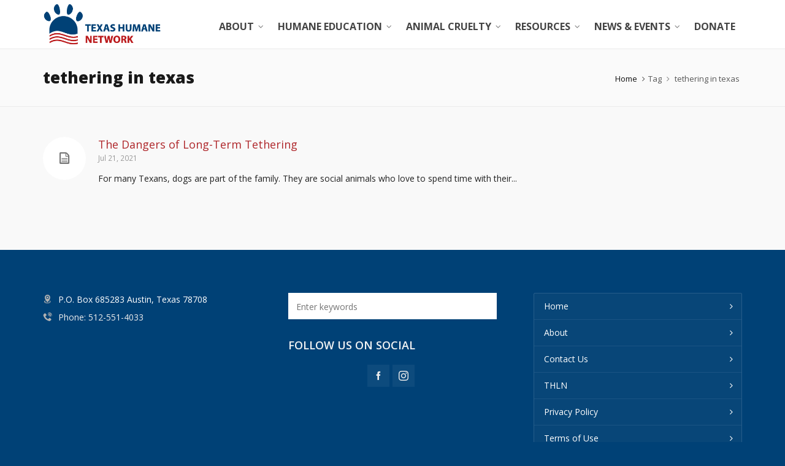

--- FILE ---
content_type: text/html; charset=UTF-8
request_url: https://texashumanenetwork.org/tag/tethering-in-texas/
body_size: 14448
content:

<!DOCTYPE HTML>
<html lang="en">

<head>

	<meta charset="UTF-8">
	<meta http-equiv="X-UA-Compatible" content="IE=edge">
	<link rel="profile" href="https://gmpg.org/xfn/11">

	<link rel="preload" href="https://texashumanenetwork.org/wp-content/themes/HighendWP/assets/css/fonts/source-sans.woff2" as="font" type="font/woff2" crossorigin><link rel="preload" href="https://texashumanenetwork.org/wp-content/themes/HighendWP/assets/css/fonts/source-sans-italic.woff2" as="font" type="font/woff2" crossorigin><link rel="preload" href="https://texashumanenetwork.org/wp-content/themes/HighendWP/assets/css/fonts/Museo500-Regular-webfont.woff2" as="font" type="font/woff2" crossorigin><link rel="preload" href="https://texashumanenetwork.org/wp-content/themes/HighendWP/assets/css/icons/fontawesome-webfont.woff2" as="font" type="font/woff2" crossorigin><link rel="preload" href="https://texashumanenetwork.org/wp-content/themes/HighendWP/assets/css/icons/Icomoon.woff2" as="font" type="font/woff2" crossorigin><link rel="preload" href="https://texashumanenetwork.org/wp-content/themes/HighendWP/assets/css/icons/hbicons.woff2" as="font" type="font/woff2" crossorigin><title>tethering in texas &#8211; Texas Humane Network</title>
<meta name='robots' content='max-image-preview:large' />
	<style>img:is([sizes="auto" i], [sizes^="auto," i]) { contain-intrinsic-size: 3000px 1500px }</style>
	<meta name="viewport" content="width=device-width, initial-scale=1, minimum-scale=1, maximum-scale=1, user-scalable=no" /><script>window._wca = window._wca || [];</script>
<link rel='dns-prefetch' href='//stats.wp.com' />
<link rel='dns-prefetch' href='//capi-automation.s3.us-east-2.amazonaws.com' />
<link rel='dns-prefetch' href='//www.googletagmanager.com' />
<link rel="alternate" type="application/rss+xml" title="Texas Humane Network &raquo; Feed" href="https://texashumanenetwork.org/feed/" />
<link rel="alternate" type="application/rss+xml" title="Texas Humane Network &raquo; Comments Feed" href="https://texashumanenetwork.org/comments/feed/" />
<link rel="alternate" type="application/rss+xml" title="Texas Humane Network &raquo; tethering in texas Tag Feed" href="https://texashumanenetwork.org/tag/tethering-in-texas/feed/" />
<script type="text/javascript">
/* <![CDATA[ */
window._wpemojiSettings = {"baseUrl":"https:\/\/s.w.org\/images\/core\/emoji\/16.0.1\/72x72\/","ext":".png","svgUrl":"https:\/\/s.w.org\/images\/core\/emoji\/16.0.1\/svg\/","svgExt":".svg","source":{"concatemoji":"https:\/\/texashumanenetwork.org\/wp-includes\/js\/wp-emoji-release.min.js?ver=6.8.3"}};
/*! This file is auto-generated */
!function(s,n){var o,i,e;function c(e){try{var t={supportTests:e,timestamp:(new Date).valueOf()};sessionStorage.setItem(o,JSON.stringify(t))}catch(e){}}function p(e,t,n){e.clearRect(0,0,e.canvas.width,e.canvas.height),e.fillText(t,0,0);var t=new Uint32Array(e.getImageData(0,0,e.canvas.width,e.canvas.height).data),a=(e.clearRect(0,0,e.canvas.width,e.canvas.height),e.fillText(n,0,0),new Uint32Array(e.getImageData(0,0,e.canvas.width,e.canvas.height).data));return t.every(function(e,t){return e===a[t]})}function u(e,t){e.clearRect(0,0,e.canvas.width,e.canvas.height),e.fillText(t,0,0);for(var n=e.getImageData(16,16,1,1),a=0;a<n.data.length;a++)if(0!==n.data[a])return!1;return!0}function f(e,t,n,a){switch(t){case"flag":return n(e,"\ud83c\udff3\ufe0f\u200d\u26a7\ufe0f","\ud83c\udff3\ufe0f\u200b\u26a7\ufe0f")?!1:!n(e,"\ud83c\udde8\ud83c\uddf6","\ud83c\udde8\u200b\ud83c\uddf6")&&!n(e,"\ud83c\udff4\udb40\udc67\udb40\udc62\udb40\udc65\udb40\udc6e\udb40\udc67\udb40\udc7f","\ud83c\udff4\u200b\udb40\udc67\u200b\udb40\udc62\u200b\udb40\udc65\u200b\udb40\udc6e\u200b\udb40\udc67\u200b\udb40\udc7f");case"emoji":return!a(e,"\ud83e\udedf")}return!1}function g(e,t,n,a){var r="undefined"!=typeof WorkerGlobalScope&&self instanceof WorkerGlobalScope?new OffscreenCanvas(300,150):s.createElement("canvas"),o=r.getContext("2d",{willReadFrequently:!0}),i=(o.textBaseline="top",o.font="600 32px Arial",{});return e.forEach(function(e){i[e]=t(o,e,n,a)}),i}function t(e){var t=s.createElement("script");t.src=e,t.defer=!0,s.head.appendChild(t)}"undefined"!=typeof Promise&&(o="wpEmojiSettingsSupports",i=["flag","emoji"],n.supports={everything:!0,everythingExceptFlag:!0},e=new Promise(function(e){s.addEventListener("DOMContentLoaded",e,{once:!0})}),new Promise(function(t){var n=function(){try{var e=JSON.parse(sessionStorage.getItem(o));if("object"==typeof e&&"number"==typeof e.timestamp&&(new Date).valueOf()<e.timestamp+604800&&"object"==typeof e.supportTests)return e.supportTests}catch(e){}return null}();if(!n){if("undefined"!=typeof Worker&&"undefined"!=typeof OffscreenCanvas&&"undefined"!=typeof URL&&URL.createObjectURL&&"undefined"!=typeof Blob)try{var e="postMessage("+g.toString()+"("+[JSON.stringify(i),f.toString(),p.toString(),u.toString()].join(",")+"));",a=new Blob([e],{type:"text/javascript"}),r=new Worker(URL.createObjectURL(a),{name:"wpTestEmojiSupports"});return void(r.onmessage=function(e){c(n=e.data),r.terminate(),t(n)})}catch(e){}c(n=g(i,f,p,u))}t(n)}).then(function(e){for(var t in e)n.supports[t]=e[t],n.supports.everything=n.supports.everything&&n.supports[t],"flag"!==t&&(n.supports.everythingExceptFlag=n.supports.everythingExceptFlag&&n.supports[t]);n.supports.everythingExceptFlag=n.supports.everythingExceptFlag&&!n.supports.flag,n.DOMReady=!1,n.readyCallback=function(){n.DOMReady=!0}}).then(function(){return e}).then(function(){var e;n.supports.everything||(n.readyCallback(),(e=n.source||{}).concatemoji?t(e.concatemoji):e.wpemoji&&e.twemoji&&(t(e.twemoji),t(e.wpemoji)))}))}((window,document),window._wpemojiSettings);
/* ]]> */
</script>
<style id='wp-emoji-styles-inline-css' type='text/css'>

	img.wp-smiley, img.emoji {
		display: inline !important;
		border: none !important;
		box-shadow: none !important;
		height: 1em !important;
		width: 1em !important;
		margin: 0 0.07em !important;
		vertical-align: -0.1em !important;
		background: none !important;
		padding: 0 !important;
	}
</style>
<link rel='stylesheet' id='wp-block-library-css' href='https://texashumanenetwork.org/wp-includes/css/dist/block-library/style.min.css?ver=6.8.3' type='text/css' media='all' />
<style id='classic-theme-styles-inline-css' type='text/css'>
/*! This file is auto-generated */
.wp-block-button__link{color:#fff;background-color:#32373c;border-radius:9999px;box-shadow:none;text-decoration:none;padding:calc(.667em + 2px) calc(1.333em + 2px);font-size:1.125em}.wp-block-file__button{background:#32373c;color:#fff;text-decoration:none}
</style>
<link rel='stylesheet' id='wp-components-css' href='https://texashumanenetwork.org/wp-includes/css/dist/components/style.min.css?ver=6.8.3' type='text/css' media='all' />
<link rel='stylesheet' id='wp-preferences-css' href='https://texashumanenetwork.org/wp-includes/css/dist/preferences/style.min.css?ver=6.8.3' type='text/css' media='all' />
<link rel='stylesheet' id='wp-block-editor-css' href='https://texashumanenetwork.org/wp-includes/css/dist/block-editor/style.min.css?ver=6.8.3' type='text/css' media='all' />
<link rel='stylesheet' id='popup-maker-block-library-style-css' href='https://texashumanenetwork.org/wp-content/plugins/popup-maker/dist/packages/block-library-style.css?ver=dbea705cfafe089d65f1' type='text/css' media='all' />
<link rel='stylesheet' id='mediaelement-css' href='https://texashumanenetwork.org/wp-includes/js/mediaelement/mediaelementplayer-legacy.min.css?ver=4.2.17' type='text/css' media='all' />
<link rel='stylesheet' id='wp-mediaelement-css' href='https://texashumanenetwork.org/wp-includes/js/mediaelement/wp-mediaelement.min.css?ver=6.8.3' type='text/css' media='all' />
<style id='jetpack-sharing-buttons-style-inline-css' type='text/css'>
.jetpack-sharing-buttons__services-list{display:flex;flex-direction:row;flex-wrap:wrap;gap:0;list-style-type:none;margin:5px;padding:0}.jetpack-sharing-buttons__services-list.has-small-icon-size{font-size:12px}.jetpack-sharing-buttons__services-list.has-normal-icon-size{font-size:16px}.jetpack-sharing-buttons__services-list.has-large-icon-size{font-size:24px}.jetpack-sharing-buttons__services-list.has-huge-icon-size{font-size:36px}@media print{.jetpack-sharing-buttons__services-list{display:none!important}}.editor-styles-wrapper .wp-block-jetpack-sharing-buttons{gap:0;padding-inline-start:0}ul.jetpack-sharing-buttons__services-list.has-background{padding:1.25em 2.375em}
</style>
<style id='global-styles-inline-css' type='text/css'>
:root{--wp--preset--aspect-ratio--square: 1;--wp--preset--aspect-ratio--4-3: 4/3;--wp--preset--aspect-ratio--3-4: 3/4;--wp--preset--aspect-ratio--3-2: 3/2;--wp--preset--aspect-ratio--2-3: 2/3;--wp--preset--aspect-ratio--16-9: 16/9;--wp--preset--aspect-ratio--9-16: 9/16;--wp--preset--color--black: #000000;--wp--preset--color--cyan-bluish-gray: #abb8c3;--wp--preset--color--white: #ffffff;--wp--preset--color--pale-pink: #f78da7;--wp--preset--color--vivid-red: #cf2e2e;--wp--preset--color--luminous-vivid-orange: #ff6900;--wp--preset--color--luminous-vivid-amber: #fcb900;--wp--preset--color--light-green-cyan: #7bdcb5;--wp--preset--color--vivid-green-cyan: #00d084;--wp--preset--color--pale-cyan-blue: #8ed1fc;--wp--preset--color--vivid-cyan-blue: #0693e3;--wp--preset--color--vivid-purple: #9b51e0;--wp--preset--gradient--vivid-cyan-blue-to-vivid-purple: linear-gradient(135deg,rgba(6,147,227,1) 0%,rgb(155,81,224) 100%);--wp--preset--gradient--light-green-cyan-to-vivid-green-cyan: linear-gradient(135deg,rgb(122,220,180) 0%,rgb(0,208,130) 100%);--wp--preset--gradient--luminous-vivid-amber-to-luminous-vivid-orange: linear-gradient(135deg,rgba(252,185,0,1) 0%,rgba(255,105,0,1) 100%);--wp--preset--gradient--luminous-vivid-orange-to-vivid-red: linear-gradient(135deg,rgba(255,105,0,1) 0%,rgb(207,46,46) 100%);--wp--preset--gradient--very-light-gray-to-cyan-bluish-gray: linear-gradient(135deg,rgb(238,238,238) 0%,rgb(169,184,195) 100%);--wp--preset--gradient--cool-to-warm-spectrum: linear-gradient(135deg,rgb(74,234,220) 0%,rgb(151,120,209) 20%,rgb(207,42,186) 40%,rgb(238,44,130) 60%,rgb(251,105,98) 80%,rgb(254,248,76) 100%);--wp--preset--gradient--blush-light-purple: linear-gradient(135deg,rgb(255,206,236) 0%,rgb(152,150,240) 100%);--wp--preset--gradient--blush-bordeaux: linear-gradient(135deg,rgb(254,205,165) 0%,rgb(254,45,45) 50%,rgb(107,0,62) 100%);--wp--preset--gradient--luminous-dusk: linear-gradient(135deg,rgb(255,203,112) 0%,rgb(199,81,192) 50%,rgb(65,88,208) 100%);--wp--preset--gradient--pale-ocean: linear-gradient(135deg,rgb(255,245,203) 0%,rgb(182,227,212) 50%,rgb(51,167,181) 100%);--wp--preset--gradient--electric-grass: linear-gradient(135deg,rgb(202,248,128) 0%,rgb(113,206,126) 100%);--wp--preset--gradient--midnight: linear-gradient(135deg,rgb(2,3,129) 0%,rgb(40,116,252) 100%);--wp--preset--font-size--small: 13px;--wp--preset--font-size--medium: 20px;--wp--preset--font-size--large: 36px;--wp--preset--font-size--x-large: 42px;--wp--preset--spacing--20: 0.44rem;--wp--preset--spacing--30: 0.67rem;--wp--preset--spacing--40: 1rem;--wp--preset--spacing--50: 1.5rem;--wp--preset--spacing--60: 2.25rem;--wp--preset--spacing--70: 3.38rem;--wp--preset--spacing--80: 5.06rem;--wp--preset--shadow--natural: 6px 6px 9px rgba(0, 0, 0, 0.2);--wp--preset--shadow--deep: 12px 12px 50px rgba(0, 0, 0, 0.4);--wp--preset--shadow--sharp: 6px 6px 0px rgba(0, 0, 0, 0.2);--wp--preset--shadow--outlined: 6px 6px 0px -3px rgba(255, 255, 255, 1), 6px 6px rgba(0, 0, 0, 1);--wp--preset--shadow--crisp: 6px 6px 0px rgba(0, 0, 0, 1);}:where(.is-layout-flex){gap: 0.5em;}:where(.is-layout-grid){gap: 0.5em;}body .is-layout-flex{display: flex;}.is-layout-flex{flex-wrap: wrap;align-items: center;}.is-layout-flex > :is(*, div){margin: 0;}body .is-layout-grid{display: grid;}.is-layout-grid > :is(*, div){margin: 0;}:where(.wp-block-columns.is-layout-flex){gap: 2em;}:where(.wp-block-columns.is-layout-grid){gap: 2em;}:where(.wp-block-post-template.is-layout-flex){gap: 1.25em;}:where(.wp-block-post-template.is-layout-grid){gap: 1.25em;}.has-black-color{color: var(--wp--preset--color--black) !important;}.has-cyan-bluish-gray-color{color: var(--wp--preset--color--cyan-bluish-gray) !important;}.has-white-color{color: var(--wp--preset--color--white) !important;}.has-pale-pink-color{color: var(--wp--preset--color--pale-pink) !important;}.has-vivid-red-color{color: var(--wp--preset--color--vivid-red) !important;}.has-luminous-vivid-orange-color{color: var(--wp--preset--color--luminous-vivid-orange) !important;}.has-luminous-vivid-amber-color{color: var(--wp--preset--color--luminous-vivid-amber) !important;}.has-light-green-cyan-color{color: var(--wp--preset--color--light-green-cyan) !important;}.has-vivid-green-cyan-color{color: var(--wp--preset--color--vivid-green-cyan) !important;}.has-pale-cyan-blue-color{color: var(--wp--preset--color--pale-cyan-blue) !important;}.has-vivid-cyan-blue-color{color: var(--wp--preset--color--vivid-cyan-blue) !important;}.has-vivid-purple-color{color: var(--wp--preset--color--vivid-purple) !important;}.has-black-background-color{background-color: var(--wp--preset--color--black) !important;}.has-cyan-bluish-gray-background-color{background-color: var(--wp--preset--color--cyan-bluish-gray) !important;}.has-white-background-color{background-color: var(--wp--preset--color--white) !important;}.has-pale-pink-background-color{background-color: var(--wp--preset--color--pale-pink) !important;}.has-vivid-red-background-color{background-color: var(--wp--preset--color--vivid-red) !important;}.has-luminous-vivid-orange-background-color{background-color: var(--wp--preset--color--luminous-vivid-orange) !important;}.has-luminous-vivid-amber-background-color{background-color: var(--wp--preset--color--luminous-vivid-amber) !important;}.has-light-green-cyan-background-color{background-color: var(--wp--preset--color--light-green-cyan) !important;}.has-vivid-green-cyan-background-color{background-color: var(--wp--preset--color--vivid-green-cyan) !important;}.has-pale-cyan-blue-background-color{background-color: var(--wp--preset--color--pale-cyan-blue) !important;}.has-vivid-cyan-blue-background-color{background-color: var(--wp--preset--color--vivid-cyan-blue) !important;}.has-vivid-purple-background-color{background-color: var(--wp--preset--color--vivid-purple) !important;}.has-black-border-color{border-color: var(--wp--preset--color--black) !important;}.has-cyan-bluish-gray-border-color{border-color: var(--wp--preset--color--cyan-bluish-gray) !important;}.has-white-border-color{border-color: var(--wp--preset--color--white) !important;}.has-pale-pink-border-color{border-color: var(--wp--preset--color--pale-pink) !important;}.has-vivid-red-border-color{border-color: var(--wp--preset--color--vivid-red) !important;}.has-luminous-vivid-orange-border-color{border-color: var(--wp--preset--color--luminous-vivid-orange) !important;}.has-luminous-vivid-amber-border-color{border-color: var(--wp--preset--color--luminous-vivid-amber) !important;}.has-light-green-cyan-border-color{border-color: var(--wp--preset--color--light-green-cyan) !important;}.has-vivid-green-cyan-border-color{border-color: var(--wp--preset--color--vivid-green-cyan) !important;}.has-pale-cyan-blue-border-color{border-color: var(--wp--preset--color--pale-cyan-blue) !important;}.has-vivid-cyan-blue-border-color{border-color: var(--wp--preset--color--vivid-cyan-blue) !important;}.has-vivid-purple-border-color{border-color: var(--wp--preset--color--vivid-purple) !important;}.has-vivid-cyan-blue-to-vivid-purple-gradient-background{background: var(--wp--preset--gradient--vivid-cyan-blue-to-vivid-purple) !important;}.has-light-green-cyan-to-vivid-green-cyan-gradient-background{background: var(--wp--preset--gradient--light-green-cyan-to-vivid-green-cyan) !important;}.has-luminous-vivid-amber-to-luminous-vivid-orange-gradient-background{background: var(--wp--preset--gradient--luminous-vivid-amber-to-luminous-vivid-orange) !important;}.has-luminous-vivid-orange-to-vivid-red-gradient-background{background: var(--wp--preset--gradient--luminous-vivid-orange-to-vivid-red) !important;}.has-very-light-gray-to-cyan-bluish-gray-gradient-background{background: var(--wp--preset--gradient--very-light-gray-to-cyan-bluish-gray) !important;}.has-cool-to-warm-spectrum-gradient-background{background: var(--wp--preset--gradient--cool-to-warm-spectrum) !important;}.has-blush-light-purple-gradient-background{background: var(--wp--preset--gradient--blush-light-purple) !important;}.has-blush-bordeaux-gradient-background{background: var(--wp--preset--gradient--blush-bordeaux) !important;}.has-luminous-dusk-gradient-background{background: var(--wp--preset--gradient--luminous-dusk) !important;}.has-pale-ocean-gradient-background{background: var(--wp--preset--gradient--pale-ocean) !important;}.has-electric-grass-gradient-background{background: var(--wp--preset--gradient--electric-grass) !important;}.has-midnight-gradient-background{background: var(--wp--preset--gradient--midnight) !important;}.has-small-font-size{font-size: var(--wp--preset--font-size--small) !important;}.has-medium-font-size{font-size: var(--wp--preset--font-size--medium) !important;}.has-large-font-size{font-size: var(--wp--preset--font-size--large) !important;}.has-x-large-font-size{font-size: var(--wp--preset--font-size--x-large) !important;}
:where(.wp-block-post-template.is-layout-flex){gap: 1.25em;}:where(.wp-block-post-template.is-layout-grid){gap: 1.25em;}
:where(.wp-block-columns.is-layout-flex){gap: 2em;}:where(.wp-block-columns.is-layout-grid){gap: 2em;}
:root :where(.wp-block-pullquote){font-size: 1.5em;line-height: 1.6;}
</style>
<link rel='stylesheet' id='pmprorh_frontend-css' href='https://texashumanenetwork.org/wp-content/plugins/pmpro-mailchimp/css/pmpromc.css?ver=6.8.3' type='text/css' media='all' />
<link rel='stylesheet' id='woocommerce-layout-css' href='https://texashumanenetwork.org/wp-content/plugins/woocommerce/assets/css/woocommerce-layout.css?ver=10.4.3' type='text/css' media='all' />
<style id='woocommerce-layout-inline-css' type='text/css'>

	.infinite-scroll .woocommerce-pagination {
		display: none;
	}
</style>
<link rel='stylesheet' id='woocommerce-smallscreen-css' href='https://texashumanenetwork.org/wp-content/plugins/woocommerce/assets/css/woocommerce-smallscreen.css?ver=10.4.3' type='text/css' media='only screen and (max-width: 768px)' />
<link rel='stylesheet' id='woocommerce-general-css' href='https://texashumanenetwork.org/wp-content/plugins/woocommerce/assets/css/woocommerce.css?ver=10.4.3' type='text/css' media='all' />
<style id='woocommerce-inline-inline-css' type='text/css'>
.woocommerce form .form-row .required { visibility: visible; }
</style>
<link rel='stylesheet' id='highend-style-css' href='https://texashumanenetwork.org/wp-content/themes/HighendWP/style.css?ver=4.2.6' type='text/css' media='all' />
<link rel='stylesheet' id='highend_responsive-css' href='https://texashumanenetwork.org/wp-content/themes/HighendWP/assets/css/responsive.css?ver=4.2.6' type='text/css' media='all' />
<link rel='stylesheet' id='highend_icomoon-css' href='https://texashumanenetwork.org/wp-content/themes/HighendWP/assets/css/icons.css?ver=4.2.6' type='text/css' media='all' />
<link rel='stylesheet' id='hb-woocommerce-css' href='https://texashumanenetwork.org/wp-content/themes/HighendWP/assets/css/woocommerce.css?ver=6.8.3' type='text/css' media='all' />
<link rel='stylesheet' id='highend_dynamic_styles-css' href='https://texashumanenetwork.org/wp-content/uploads/highend/dynamic-styles.css?ver=1765468685' type='text/css' media='all' />
<link rel='stylesheet' id='__EPYT__style-css' href='https://texashumanenetwork.org/wp-content/plugins/youtube-embed-plus-pro/styles/ytprefs.min.css?ver=14.2.4' type='text/css' media='all' />
<style id='__EPYT__style-inline-css' type='text/css'>

                .epyt-gallery-thumb {
                        width: 33.333%;
                }
                
</style>
<link rel='stylesheet' id='__disptype__-css' href='https://texashumanenetwork.org/wp-content/plugins/youtube-embed-plus-pro/scripts/lity.min.css?ver=14.2.4' type='text/css' media='all' />
<script type="text/javascript" src="https://texashumanenetwork.org/wp-includes/js/jquery/jquery.min.js?ver=3.7.1" id="jquery-core-js"></script>
<script type="text/javascript" src="https://texashumanenetwork.org/wp-includes/js/jquery/jquery-migrate.min.js?ver=3.4.1" id="jquery-migrate-js"></script>
<script type="text/javascript" src="https://texashumanenetwork.org/wp-content/plugins/woocommerce/assets/js/jquery-blockui/jquery.blockUI.min.js?ver=2.7.0-wc.10.4.3" id="wc-jquery-blockui-js" data-wp-strategy="defer"></script>
<script type="text/javascript" id="wc-add-to-cart-js-extra">
/* <![CDATA[ */
var wc_add_to_cart_params = {"ajax_url":"\/wp-admin\/admin-ajax.php","wc_ajax_url":"\/?wc-ajax=%%endpoint%%","i18n_view_cart":"View cart","cart_url":"https:\/\/texashumanenetwork.org\/shop\/cart\/","is_cart":"","cart_redirect_after_add":"yes"};
/* ]]> */
</script>
<script type="text/javascript" src="https://texashumanenetwork.org/wp-content/plugins/woocommerce/assets/js/frontend/add-to-cart.min.js?ver=10.4.3" id="wc-add-to-cart-js" data-wp-strategy="defer"></script>
<script type="text/javascript" src="https://texashumanenetwork.org/wp-content/plugins/woocommerce/assets/js/js-cookie/js.cookie.min.js?ver=2.1.4-wc.10.4.3" id="wc-js-cookie-js" defer="defer" data-wp-strategy="defer"></script>
<script type="text/javascript" id="woocommerce-js-extra">
/* <![CDATA[ */
var woocommerce_params = {"ajax_url":"\/wp-admin\/admin-ajax.php","wc_ajax_url":"\/?wc-ajax=%%endpoint%%","i18n_password_show":"Show password","i18n_password_hide":"Hide password"};
/* ]]> */
</script>
<script type="text/javascript" src="https://texashumanenetwork.org/wp-content/plugins/woocommerce/assets/js/frontend/woocommerce.min.js?ver=10.4.3" id="woocommerce-js" defer="defer" data-wp-strategy="defer"></script>
<script type="text/javascript" src="https://texashumanenetwork.org/wp-content/plugins/js_composer/assets/js/vendors/woocommerce-add-to-cart.js?ver=8.2" id="vc_woocommerce-add-to-cart-js-js"></script>
<script type="text/javascript" id="WCPAY_ASSETS-js-extra">
/* <![CDATA[ */
var wcpayAssets = {"url":"https:\/\/texashumanenetwork.org\/wp-content\/plugins\/woocommerce-payments\/dist\/"};
/* ]]> */
</script>
<script type="text/javascript" src="https://stats.wp.com/s-202605.js" id="woocommerce-analytics-js" defer="defer" data-wp-strategy="defer"></script>

<!-- Google tag (gtag.js) snippet added by Site Kit -->
<!-- Google Analytics snippet added by Site Kit -->
<script type="text/javascript" src="https://www.googletagmanager.com/gtag/js?id=GT-P82GQXCK" id="google_gtagjs-js" async></script>
<script type="text/javascript" id="google_gtagjs-js-after">
/* <![CDATA[ */
window.dataLayer = window.dataLayer || [];function gtag(){dataLayer.push(arguments);}
gtag("set","linker",{"domains":["texashumanenetwork.org"]});
gtag("js", new Date());
gtag("set", "developer_id.dZTNiMT", true);
gtag("config", "GT-P82GQXCK");
/* ]]> */
</script>
<script type="text/javascript" src="https://texashumanenetwork.org/wp-content/plugins/youtube-embed-plus-pro/scripts/lity.min.js?ver=14.2.4" id="__dispload__-js"></script>
<script type="text/javascript" id="__ytprefs__-js-extra">
/* <![CDATA[ */
var _EPYT_ = {"ajaxurl":"https:\/\/texashumanenetwork.org\/wp-admin\/admin-ajax.php","security":"d118720e94","gallery_scrolloffset":"20","eppathtoscripts":"https:\/\/texashumanenetwork.org\/wp-content\/plugins\/youtube-embed-plus-pro\/scripts\/","eppath":"https:\/\/texashumanenetwork.org\/wp-content\/plugins\/youtube-embed-plus-pro\/","epresponsiveselector":"[\"iframe.__youtube_prefs_widget__\"]","epdovol":"1","version":"14.2.4","evselector":"iframe.__youtube_prefs__[src], iframe[src*=\"youtube.com\/embed\/\"], iframe[src*=\"youtube-nocookie.com\/embed\/\"]","ajax_compat":"","maxres_facade":"eager","ytapi_load":"light","pause_others":"","stopMobileBuffer":"1","facade_mode":"","not_live_on_channel":"","not_live_showtime":"180"};
/* ]]> */
</script>
<script type="text/javascript" src="https://texashumanenetwork.org/wp-content/plugins/youtube-embed-plus-pro/scripts/ytprefs.min.js?ver=14.2.4" id="__ytprefs__-js"></script>
<script></script><link rel="https://api.w.org/" href="https://texashumanenetwork.org/wp-json/" /><link rel="alternate" title="JSON" type="application/json" href="https://texashumanenetwork.org/wp-json/wp/v2/tags/95" /><link rel="EditURI" type="application/rsd+xml" title="RSD" href="https://texashumanenetwork.org/xmlrpc.php?rsd" />
<meta name="generator" content="WordPress 6.8.3" />
<meta name="generator" content="WooCommerce 10.4.3" />
<meta name="generator" content="Site Kit by Google 1.171.0" />	<style>img#wpstats{display:none}</style>
		<meta name="theme-color" content="#bc212e"/>			<style type="text/css">
			body {
                        --he-font-size: 14px;
                        --he-font: "Open Sans";
                        font-size: 14px;
						line-height: 22px;
						letter-spacing: 0px;
						font-weight: normal;
                    }#hb-side-menu li a, #main-nav ul.sub-menu li a, #main-nav ul.sub-menu ul li a, #main-nav, #main-nav li a, .light-menu-dropdown #main-nav > li.megamenu > ul.sub-menu > li > a, #main-nav > li.megamenu > ul.sub-menu > li > a {
						font-family: "Open Sans", sans-serif;
						font-size: 16px;
						letter-spacing: 0px;
						font-weight: 700;
						text-transform: uppercase;
					}#main-nav ul.sub-menu li a, #hb-side-menu ul.sub-menu li a, #main-nav ul.sub-menu ul li a, ul.sub-menu .widget-item h4, #main-nav > li.megamenu > ul.sub-menu > li > a #main-nav > li.megamenu > ul.sub-menu > li > a, #main-nav > li.megamenu > ul.sub-menu > li > a {
						font-family: "Open Sans", sans-serif;
						font-size: 16px;
						letter-spacing: 0px;
						font-weight: 700;
						text-transform: uppercase;
					}#copyright-wrapper, #copyright-wrapper a {
						font-family: "Open Sans", sans-serif;
						font-size: 10px;
						line-height: 22px;
						letter-spacing: 0px;
						font-weight: normal;
					}h1, .single article h1.title, #hb-page-title .light-text h1, #hb-page-title .dark-text h1 {
						font-family: "Open Sans", sans-serif;
						font-size: 36px;
						line-height: 48px;
						letter-spacing: 0px;
						font-weight: 800;
					}h2, #hb-page-title h2, .post-content h2.title {
						font-family: "Open Sans", sans-serif;
						font-size: 30px;
						line-height: 36px;
						letter-spacing: 0px;
						font-weight: 700;
					}h3, h3.title-class, .hb-callout-box h3, .hb-gal-standard-description h3 {
						font-family: "Open Sans", sans-serif;
						font-size: 24px;
						line-height: 30px;
						letter-spacing: 0px;
						font-weight: 700;
					}h4, .widget-item h4, #respond h3, .content-box h4, .feature-box h4.bold {
						font-family: "Open Sans", sans-serif;
						font-size: 18px;
						line-height: 24px;
						letter-spacing: 0px;
						font-weight: 600;
					}h5, #comments h5, #respond h5, .testimonial-author h5 {
						font-family: "Open Sans", sans-serif;
						font-size: 16px;
						line-height: 22px;
						letter-spacing: 0px;
						font-weight: 600;
					}h6, h6.special {
						font-family: "Open Sans", sans-serif;
						font-size: 16px;
						line-height: 22px;
						letter-spacing: 0px;
						font-weight: 600;
					}#pre-footer-area {
						font-family: "Open Sans", sans-serif;
						font-size: 13px;
						line-height: 22px;
						letter-spacing: 0px;
						font-weight: 600;
					}h1.modern,h2.modern,h3.modern,h4.modern,h5.modern,h6.modern {
						font-family: "Open Sans", sans-serif;
						letter-spacing: 0px;
						font-weight: 600;
						text-transform: uppercase;
					}			</style>
				<noscript><style>.woocommerce-product-gallery{ opacity: 1 !important; }</style></noscript>
				<script  type="text/javascript">
				!function(f,b,e,v,n,t,s){if(f.fbq)return;n=f.fbq=function(){n.callMethod?
					n.callMethod.apply(n,arguments):n.queue.push(arguments)};if(!f._fbq)f._fbq=n;
					n.push=n;n.loaded=!0;n.version='2.0';n.queue=[];t=b.createElement(e);t.async=!0;
					t.src=v;s=b.getElementsByTagName(e)[0];s.parentNode.insertBefore(t,s)}(window,
					document,'script','https://connect.facebook.net/en_US/fbevents.js');
			</script>
			<!-- WooCommerce Facebook Integration Begin -->
			<script  type="text/javascript">

				fbq('init', '135127385050775', {}, {
    "agent": "woocommerce_0-10.4.3-3.5.15"
});

				document.addEventListener( 'DOMContentLoaded', function() {
					// Insert placeholder for events injected when a product is added to the cart through AJAX.
					document.body.insertAdjacentHTML( 'beforeend', '<div class=\"wc-facebook-pixel-event-placeholder\"></div>' );
				}, false );

			</script>
			<!-- WooCommerce Facebook Integration End -->
			<meta name="generator" content="Powered by WPBakery Page Builder - drag and drop page builder for WordPress."/>
<meta name="generator" content="Powered by Slider Revolution 6.7.28 - responsive, Mobile-Friendly Slider Plugin for WordPress with comfortable drag and drop interface." />
<link rel="icon" href="https://texashumanenetwork.org/wp-content/uploads/2020/08/cropped-THN-Icon-V1.512-1-32x32.png" sizes="32x32" />
<link rel="icon" href="https://texashumanenetwork.org/wp-content/uploads/2020/08/cropped-THN-Icon-V1.512-1-192x192.png" sizes="192x192" />
<link rel="apple-touch-icon" href="https://texashumanenetwork.org/wp-content/uploads/2020/08/cropped-THN-Icon-V1.512-1-180x180.png" />
<meta name="msapplication-TileImage" content="https://texashumanenetwork.org/wp-content/uploads/2020/08/cropped-THN-Icon-V1.512-1-270x270.png" />
<script data-jetpack-boost="ignore">function setREVStartSize(e){
			//window.requestAnimationFrame(function() {
				window.RSIW = window.RSIW===undefined ? window.innerWidth : window.RSIW;
				window.RSIH = window.RSIH===undefined ? window.innerHeight : window.RSIH;
				try {
					var pw = document.getElementById(e.c).parentNode.offsetWidth,
						newh;
					pw = pw===0 || isNaN(pw) || (e.l=="fullwidth" || e.layout=="fullwidth") ? window.RSIW : pw;
					e.tabw = e.tabw===undefined ? 0 : parseInt(e.tabw);
					e.thumbw = e.thumbw===undefined ? 0 : parseInt(e.thumbw);
					e.tabh = e.tabh===undefined ? 0 : parseInt(e.tabh);
					e.thumbh = e.thumbh===undefined ? 0 : parseInt(e.thumbh);
					e.tabhide = e.tabhide===undefined ? 0 : parseInt(e.tabhide);
					e.thumbhide = e.thumbhide===undefined ? 0 : parseInt(e.thumbhide);
					e.mh = e.mh===undefined || e.mh=="" || e.mh==="auto" ? 0 : parseInt(e.mh,0);
					if(e.layout==="fullscreen" || e.l==="fullscreen")
						newh = Math.max(e.mh,window.RSIH);
					else{
						e.gw = Array.isArray(e.gw) ? e.gw : [e.gw];
						for (var i in e.rl) if (e.gw[i]===undefined || e.gw[i]===0) e.gw[i] = e.gw[i-1];
						e.gh = e.el===undefined || e.el==="" || (Array.isArray(e.el) && e.el.length==0)? e.gh : e.el;
						e.gh = Array.isArray(e.gh) ? e.gh : [e.gh];
						for (var i in e.rl) if (e.gh[i]===undefined || e.gh[i]===0) e.gh[i] = e.gh[i-1];
											
						var nl = new Array(e.rl.length),
							ix = 0,
							sl;
						e.tabw = e.tabhide>=pw ? 0 : e.tabw;
						e.thumbw = e.thumbhide>=pw ? 0 : e.thumbw;
						e.tabh = e.tabhide>=pw ? 0 : e.tabh;
						e.thumbh = e.thumbhide>=pw ? 0 : e.thumbh;
						for (var i in e.rl) nl[i] = e.rl[i]<window.RSIW ? 0 : e.rl[i];
						sl = nl[0];
						for (var i in nl) if (sl>nl[i] && nl[i]>0) { sl = nl[i]; ix=i;}
						var m = pw>(e.gw[ix]+e.tabw+e.thumbw) ? 1 : (pw-(e.tabw+e.thumbw)) / (e.gw[ix]);
						newh =  (e.gh[ix] * m) + (e.tabh + e.thumbh);
					}
					var el = document.getElementById(e.c);
					if (el!==null && el) el.style.height = newh+"px";
					el = document.getElementById(e.c+"_wrapper");
					if (el!==null && el) {
						el.style.height = newh+"px";
						el.style.display = "block";
					}
				} catch(e){
					console.log("Failure at Presize of Slider:" + e)
				}
			//});
		  };</script>
		<style type="text/css" id="wp-custom-css">
			.related.products {
  display: none;
	
}

.hb-woo-product-details {
    float: left;
    display: inline-block;
    width: auto;
    max-width: 100%;
}
.up-sells.upsells.products .hb-product-meta-wrapper .price {
		display: none;
		text-align: left;
    position: absolute;
	margin-top: 40px !important;
}

.hb-woo-product-details .woo-cats {
    display: none;
    width: auto;
    max-width: 60%;
}

nav a :hover {
  color: #bc212e;
}

.gform_wrapper.gravity-theme .gfield_required {
    color: #bc212e;
    display: inline-block;
    font-size: 13.008px;
    padding-left: 20px;
}
		</style>
		<noscript><style> .wpb_animate_when_almost_visible { opacity: 1; }</style></noscript>
</head>

<body data-rsssl=1 class="archive tag tag-tethering-in-texas tag-95 wp-embed-responsive wp-theme-HighendWP theme-HighendWP woocommerce-no-js hb-stretched-layout highend-prettyphoto wpb-js-composer js-comp-ver-8.2 vc_responsive" itemscope="itemscope" itemtype="https://schema.org/WebPage">

<div id="mobile-menu-wrap"><div class="hb-top-holder"></div><a class="mobile-menu-close"><i class="hb-icon-x"></i></a><nav id="mobile-menu" class="clearfix interactive"><div class="menu-main-menu-container"><ul id="menu-main-menu" class="menu-main-menu-container"><li id="menu-item-983" class="menu-item menu-item-type-post_type menu-item-object-page menu-item-has-children menu-item-983"><a href="https://texashumanenetwork.org/about/">About</a>
<ul class="sub-menu">
	<li id="menu-item-39" class="menu-item menu-item-type-post_type menu-item-object-page menu-item-home menu-item-39"><a href="https://texashumanenetwork.org/">Home</a></li>
	<li id="menu-item-994" class="menu-item menu-item-type-custom menu-item-object-custom menu-item-994"><a href="https://texashumanenetwork.org/about/#mission">Mission</a></li>
	<li id="menu-item-995" class="menu-item menu-item-type-custom menu-item-object-custom menu-item-995"><a href="https://texashumanenetwork.org/about/#board-of-directors">Board of Directors &#038; Staff</a></li>
	<li id="menu-item-5344" class="menu-item menu-item-type-post_type menu-item-object-page menu-item-5344"><a href="https://texashumanenetwork.org/careers/">Join the Team</a></li>
	<li id="menu-item-4252" class="menu-item menu-item-type-custom menu-item-object-custom menu-item-4252"><a href="https://texashumanenetwork.org/you-can-help/humane-education/">Our Programs</a></li>
	<li id="menu-item-985" class="menu-item menu-item-type-post_type menu-item-object-page menu-item-985"><a href="https://texashumanenetwork.org/contact-us/">Contact Us</a></li>
	<li id="menu-item-984" class="menu-item menu-item-type-post_type menu-item-object-page menu-item-privacy-policy menu-item-984"><a rel="privacy-policy" href="https://texashumanenetwork.org/privacy-policy/">Privacy Policy</a></li>
	<li id="menu-item-5360" class="menu-item menu-item-type-post_type menu-item-object-page menu-item-has-children menu-item-5360"><a href="https://texashumanenetwork.org/financial-information/">Financial Information</a>
	<ul class="sub-menu">
		<li id="menu-item-5622" class="menu-item menu-item-type-custom menu-item-object-custom menu-item-5622"><a href="https://texashumanenetwork.org/wp-content/uploads/2025/04/2024_c3_Form-990EZ_Public-Copy.pdf">2024 990</a></li>
	</ul>
</li>
</ul>
</li>
<li id="menu-item-4221" class="menu-item menu-item-type-post_type menu-item-object-page menu-item-has-children menu-item-4221"><a href="https://texashumanenetwork.org/you-can-help/humane-education/">Humane Education</a>
<ul class="sub-menu">
	<li id="menu-item-4227" class="menu-item menu-item-type-post_type menu-item-object-page menu-item-4227"><a href="https://texashumanenetwork.org/you-can-help/humane-curriculum/">Humane Curriculum</a></li>
	<li id="menu-item-989" class="menu-item menu-item-type-custom menu-item-object-custom menu-item-989"><a href="https://texashumanenetwork.org/you-can-help/humane-library/#Humane-Library-Reading-List">Humane Library Reading List</a></li>
	<li id="menu-item-4217" class="menu-item menu-item-type-custom menu-item-object-custom menu-item-4217"><a href="https://texashumanenetwork.org/you-can-help/humane-library/#Humane-Animated-Movies">Humane Movies for Kids</a></li>
	<li id="menu-item-38" class="menu-item menu-item-type-post_type menu-item-object-page menu-item-38"><a href="https://texashumanenetwork.org/you-can-help/humane-library-project/">Humane Library Project</a></li>
	<li id="menu-item-1000" class="menu-item menu-item-type-post_type menu-item-object-page menu-item-1000"><a href="https://texashumanenetwork.org/critter-camps/">Critter Camps</a></li>
	<li id="menu-item-1002" class="menu-item menu-item-type-post_type menu-item-object-page menu-item-1002"><a href="https://texashumanenetwork.org/critter-camps/">School Visits</a></li>
	<li id="menu-item-6485" class="menu-item menu-item-type-post_type menu-item-object-post menu-item-6485"><a href="https://texashumanenetwork.org/teaching-kids-to-be-nice-to-animals/">Teaching Kids to be Kind to Animals</a></li>
	<li id="menu-item-89" class="menu-item menu-item-type-post_type menu-item-object-page menu-item-89"><a href="https://texashumanenetwork.org/you-can-help/tethering-toolkit/">Tethering Toolkit</a></li>
</ul>
</li>
<li id="menu-item-1001" class="menu-item menu-item-type-post_type menu-item-object-page menu-item-has-children menu-item-1001"><a href="https://texashumanenetwork.org/animal-topics/">Animal Cruelty</a>
<ul class="sub-menu">
	<li id="menu-item-6639" class="menu-item menu-item-type-post_type menu-item-object-post menu-item-6639"><a href="https://texashumanenetwork.org/abandoning-animals/">Abandoning Animals</a></li>
	<li id="menu-item-1211" class="menu-item menu-item-type-post_type menu-item-object-post menu-item-1211"><a href="https://texashumanenetwork.org/animal-cruelty/">Animal Cruelty</a></li>
	<li id="menu-item-3374" class="menu-item menu-item-type-post_type menu-item-object-post menu-item-3374"><a href="https://texashumanenetwork.org/animal-cruelty-mass-shootings/">Animal Cruelty &#038; Mass Shootings</a></li>
	<li id="menu-item-1208" class="menu-item menu-item-type-post_type menu-item-object-post menu-item-1208"><a href="https://texashumanenetwork.org/animal-fighting/">Animal Fighting</a></li>
	<li id="menu-item-1209" class="menu-item menu-item-type-post_type menu-item-object-post menu-item-1209"><a href="https://texashumanenetwork.org/animal-hoarding/">Animal Hoarding</a></li>
	<li id="menu-item-1206" class="menu-item menu-item-type-post_type menu-item-object-post menu-item-1206"><a href="https://texashumanenetwork.org/breed-bans/">Breed Bans</a></li>
	<li id="menu-item-86" class="menu-item menu-item-type-post_type menu-item-object-page menu-item-86"><a href="https://texashumanenetwork.org/you-can-help/cross-reporting-of-abuse/">Cross-Reporting of Abuse</a></li>
	<li id="menu-item-1213" class="menu-item menu-item-type-post_type menu-item-object-post menu-item-1213"><a href="https://texashumanenetwork.org/the-dangers-of-long-term-tethering/">Dangers of Dog Chaining</a></li>
	<li id="menu-item-6288" class="menu-item menu-item-type-post_type menu-item-object-post menu-item-6288"><a href="https://texashumanenetwork.org/extreme-hot-weather-pet-safety/">Extreme Hot Weather &#038; Pet Safety</a></li>
	<li id="menu-item-1214" class="menu-item menu-item-type-post_type menu-item-object-post menu-item-1214"><a href="https://texashumanenetwork.org/puppy-mills/">Puppy Mills</a></li>
	<li id="menu-item-3689" class="menu-item menu-item-type-post_type menu-item-object-post menu-item-3689"><a href="https://texashumanenetwork.org/roadside-zoos/">Roadside Zoos</a></li>
</ul>
</li>
<li id="menu-item-6561" class="menu-item menu-item-type-post_type menu-item-object-page menu-item-has-children menu-item-6561"><a href="https://texashumanenetwork.org/resources/">Resources</a>
<ul class="sub-menu">
	<li id="menu-item-6486" class="menu-item menu-item-type-post_type menu-item-object-post menu-item-6486"><a href="https://texashumanenetwork.org/pet-friendly-stores/">Pet Friendly Stores</a></li>
	<li id="menu-item-6170" class="menu-item menu-item-type-post_type menu-item-object-post menu-item-6170"><a href="https://texashumanenetwork.org/petsandplants/">Plant Toxicity &#038; Your Pet</a></li>
	<li id="menu-item-1212" class="menu-item menu-item-type-post_type menu-item-object-post menu-item-1212"><a href="https://texashumanenetwork.org/disaster-planning-for-your-pets/">Disaster  Planning for your Pets</a></li>
	<li id="menu-item-6563" class="menu-item menu-item-type-post_type menu-item-object-post menu-item-6563"><a href="https://texashumanenetwork.org/pets-firework-safety/">Pets Firework Safety</a></li>
	<li id="menu-item-6565" class="menu-item menu-item-type-post_type menu-item-object-post menu-item-6565"><a href="https://texashumanenetwork.org/microchipping-your-pet/">Microchipping Your Pet</a></li>
	<li id="menu-item-6569" class="menu-item menu-item-type-post_type menu-item-object-post menu-item-6569"><a href="https://texashumanenetwork.org/introducing-your-kids-to-pets/">Introducing Kids &#038; Pets</a></li>
	<li id="menu-item-6562" class="menu-item menu-item-type-post_type menu-item-object-post menu-item-6562"><a href="https://texashumanenetwork.org/teaching-kids-to-be-nice-to-animals/">Teaching Kids to be Kind to Animals</a></li>
	<li id="menu-item-6570" class="menu-item menu-item-type-post_type menu-item-object-post menu-item-6570"><a href="https://texashumanenetwork.org/pets-as-gifts/">Pets as Gifts</a></li>
	<li id="menu-item-6567" class="menu-item menu-item-type-post_type menu-item-object-post menu-item-6567"><a href="https://texashumanenetwork.org/dog-park-pointers/">Dog Park Pointers</a></li>
	<li id="menu-item-6564" class="menu-item menu-item-type-post_type menu-item-object-post menu-item-6564"><a href="https://texashumanenetwork.org/how-to-build-a-dog-house/">How to Build a Dog House</a></li>
	<li id="menu-item-6568" class="menu-item menu-item-type-post_type menu-item-object-post menu-item-6568"><a href="https://texashumanenetwork.org/duck-feeding/">Duck Feeding</a></li>
</ul>
</li>
<li id="menu-item-1297" class="menu-item menu-item-type-custom menu-item-object-custom menu-item-has-children menu-item-1297"><a href="https://texashumanenetwork.org/news-events/upcoming-events/">News &#038; Events</a>
<ul class="sub-menu">
	<li id="menu-item-103" class="menu-item menu-item-type-post_type menu-item-object-page menu-item-103"><a href="https://texashumanenetwork.org/news-events/upcoming-events/">Upcoming Events</a></li>
	<li id="menu-item-102" class="menu-item menu-item-type-post_type menu-item-object-page menu-item-102"><a href="https://texashumanenetwork.org/news-events/webinars/">Webinars</a></li>
	<li id="menu-item-37" class="menu-item menu-item-type-post_type menu-item-object-page menu-item-37"><a href="https://texashumanenetwork.org/news-events/request-a-speaker/">Request a Speaker</a></li>
	<li id="menu-item-104" class="menu-item menu-item-type-post_type menu-item-object-page current_page_parent menu-item-104"><a href="https://texashumanenetwork.org/news-events/latest-news/">Latest News</a></li>
</ul>
</li>
<li id="menu-item-1031" class="menu-item menu-item-type-post_type menu-item-object-page menu-item-1031"><a href="https://texashumanenetwork.org/donate-now/">Donate</a></li>
</ul></div></nav></div><!-- END #mobile-menu-wrap -->
<div id="hb-wrap">

	<div id="main-wrapper" class="hb-stretched-layout width-1140 nav-type-1">

					<header id="hb-header" >

				
<!-- BEGIN #header-inner -->
<div id="header-inner" class="nav-type-1 sticky-nav hb-ajax-search" role="banner" itemscope="itemscope" itemtype="https://schema.org/WPHeader">

    <!-- BEGIN #header-inner-bg -->
    <div id="header-inner-bg">

        <div class="container">

	<div id="logo"><div class="hb-dark-logo hb-logo-wrap hb-visible-logo"><a href="https://texashumanenetwork.org/"><img src="https://texashumanenetwork.org/wp-content/uploads/2020/08/THN-V1.144.png" class="default" alt="Texas Humane Network"/><img src="https://texashumanenetwork.org/wp-content/uploads/2020/08/THN-V1.300.png" class="retina" alt="Texas Humane Network"/></a></div><div class="hb-light-logo hb-logo-wrap"><a href="https://texashumanenetwork.org/"><img src="https://texashumanenetwork.org/wp-content/uploads/2020/08/THN-White-V1.144.png" class="default" alt="Texas Humane Network"/><img src="https://texashumanenetwork.org/wp-content/uploads/2020/08/THN-White-V1.300.png" class="retina" alt="Texas Humane Network"/></a></div></div>
	<nav class="main-navigation minimal-skin hb-effect-4 dark-menu-dropdown" role="navigation" itemscope="itemscope" itemtype="https://schema.org/SiteNavigationElement">

	
	<ul id="main-nav" class="sf-menu"><li class="menu-item menu-item-type-post_type menu-item-object-page menu-item-has-children menu-item-983"><a href="https://texashumanenetwork.org/about/"><span>About</span></a>
<ul  class="sub-menu" style=''>
	<li class="menu-item menu-item-type-post_type menu-item-object-page menu-item-home menu-item-39"><a href="https://texashumanenetwork.org/"><span>Home</span></a></li>
	<li class="menu-item menu-item-type-custom menu-item-object-custom menu-item-994"><a href="https://texashumanenetwork.org/about/#mission"><span>Mission</span></a></li>
	<li class="menu-item menu-item-type-custom menu-item-object-custom menu-item-995"><a href="https://texashumanenetwork.org/about/#board-of-directors"><span>Board of Directors &#038; Staff</span></a></li>
	<li class="menu-item menu-item-type-post_type menu-item-object-page menu-item-5344"><a href="https://texashumanenetwork.org/careers/"><span>Join the Team</span></a></li>
	<li class="menu-item menu-item-type-custom menu-item-object-custom menu-item-4252"><a href="https://texashumanenetwork.org/you-can-help/humane-education/"><span>Our Programs</span></a></li>
	<li class="menu-item menu-item-type-post_type menu-item-object-page menu-item-985"><a href="https://texashumanenetwork.org/contact-us/"><span>Contact Us</span></a></li>
	<li class="menu-item menu-item-type-post_type menu-item-object-page menu-item-privacy-policy menu-item-984"><a href="https://texashumanenetwork.org/privacy-policy/"><span>Privacy Policy</span></a></li>
	<li class="menu-item menu-item-type-post_type menu-item-object-page menu-item-has-children menu-item-5360"><a href="https://texashumanenetwork.org/financial-information/"><span>Financial Information</span></a>
	<ul  class="sub-menu" style=''>
		<li class="menu-item menu-item-type-custom menu-item-object-custom menu-item-5622"><a href="https://texashumanenetwork.org/wp-content/uploads/2025/04/2024_c3_Form-990EZ_Public-Copy.pdf"><span>2024 990</span></a></li>
	</ul>
</li>
</ul>
</li>
<li class="menu-item menu-item-type-post_type menu-item-object-page menu-item-has-children menu-item-4221"><a href="https://texashumanenetwork.org/you-can-help/humane-education/"><span>Humane Education</span></a>
<ul  class="sub-menu" style=''>
	<li class="menu-item menu-item-type-post_type menu-item-object-page menu-item-4227"><a href="https://texashumanenetwork.org/you-can-help/humane-curriculum/"><span>Humane Curriculum</span></a></li>
	<li class="menu-item menu-item-type-custom menu-item-object-custom menu-item-989"><a href="https://texashumanenetwork.org/you-can-help/humane-library/#Humane-Library-Reading-List"><span>Humane Library Reading List</span></a></li>
	<li class="menu-item menu-item-type-custom menu-item-object-custom menu-item-4217"><a href="https://texashumanenetwork.org/you-can-help/humane-library/#Humane-Animated-Movies"><span>Humane Movies for Kids</span></a></li>
	<li class="menu-item menu-item-type-post_type menu-item-object-page menu-item-38"><a href="https://texashumanenetwork.org/you-can-help/humane-library-project/"><span>Humane Library Project</span></a></li>
	<li class="menu-item menu-item-type-post_type menu-item-object-page menu-item-1000"><a href="https://texashumanenetwork.org/critter-camps/"><span>Critter Camps</span></a></li>
	<li class="menu-item menu-item-type-post_type menu-item-object-page menu-item-1002"><a href="https://texashumanenetwork.org/critter-camps/"><span>School Visits</span></a></li>
	<li class="menu-item menu-item-type-post_type menu-item-object-post menu-item-6485"><a href="https://texashumanenetwork.org/teaching-kids-to-be-nice-to-animals/"><span>Teaching Kids to be Kind to Animals</span></a></li>
	<li class="menu-item menu-item-type-post_type menu-item-object-page menu-item-89"><a href="https://texashumanenetwork.org/you-can-help/tethering-toolkit/"><span>Tethering Toolkit</span></a></li>
</ul>
</li>
<li class="menu-item menu-item-type-post_type menu-item-object-page menu-item-has-children menu-item-1001"><a href="https://texashumanenetwork.org/animal-topics/"><span>Animal Cruelty</span></a>
<ul  class="sub-menu" style=''>
	<li class="menu-item menu-item-type-post_type menu-item-object-post menu-item-6639"><a href="https://texashumanenetwork.org/abandoning-animals/"><span>Abandoning Animals</span></a></li>
	<li class="menu-item menu-item-type-post_type menu-item-object-post menu-item-1211"><a href="https://texashumanenetwork.org/animal-cruelty/"><span>Animal Cruelty</span></a></li>
	<li class="menu-item menu-item-type-post_type menu-item-object-post menu-item-3374"><a href="https://texashumanenetwork.org/animal-cruelty-mass-shootings/"><span>Animal Cruelty &#038; Mass Shootings</span></a></li>
	<li class="menu-item menu-item-type-post_type menu-item-object-post menu-item-1208"><a href="https://texashumanenetwork.org/animal-fighting/"><span>Animal Fighting</span></a></li>
	<li class="menu-item menu-item-type-post_type menu-item-object-post menu-item-1209"><a href="https://texashumanenetwork.org/animal-hoarding/"><span>Animal Hoarding</span></a></li>
	<li class="menu-item menu-item-type-post_type menu-item-object-post menu-item-1206"><a href="https://texashumanenetwork.org/breed-bans/"><span>Breed Bans</span></a></li>
	<li class="menu-item menu-item-type-post_type menu-item-object-page menu-item-86"><a href="https://texashumanenetwork.org/you-can-help/cross-reporting-of-abuse/"><span>Cross-Reporting of Abuse</span></a></li>
	<li class="menu-item menu-item-type-post_type menu-item-object-post menu-item-1213"><a href="https://texashumanenetwork.org/the-dangers-of-long-term-tethering/"><span>Dangers of Dog Chaining</span></a></li>
	<li class="menu-item menu-item-type-post_type menu-item-object-post menu-item-6288"><a href="https://texashumanenetwork.org/extreme-hot-weather-pet-safety/"><span>Extreme Hot Weather &#038; Pet Safety</span></a></li>
	<li class="menu-item menu-item-type-post_type menu-item-object-post menu-item-1214"><a href="https://texashumanenetwork.org/puppy-mills/"><span>Puppy Mills</span></a></li>
	<li class="menu-item menu-item-type-post_type menu-item-object-post menu-item-3689"><a href="https://texashumanenetwork.org/roadside-zoos/"><span>Roadside Zoos</span></a></li>
</ul>
</li>
<li class="menu-item menu-item-type-post_type menu-item-object-page menu-item-has-children menu-item-6561"><a href="https://texashumanenetwork.org/resources/"><span>Resources</span></a>
<ul  class="sub-menu" style=''>
	<li class="menu-item menu-item-type-post_type menu-item-object-post menu-item-6486"><a href="https://texashumanenetwork.org/pet-friendly-stores/"><span>Pet Friendly Stores</span></a></li>
	<li class="menu-item menu-item-type-post_type menu-item-object-post menu-item-6170"><a href="https://texashumanenetwork.org/petsandplants/"><span>Plant Toxicity &#038; Your Pet</span></a></li>
	<li class="menu-item menu-item-type-post_type menu-item-object-post menu-item-1212"><a href="https://texashumanenetwork.org/disaster-planning-for-your-pets/"><span>Disaster  Planning for your Pets</span></a></li>
	<li class="menu-item menu-item-type-post_type menu-item-object-post menu-item-6563"><a href="https://texashumanenetwork.org/pets-firework-safety/"><span>Pets Firework Safety</span></a></li>
	<li class="menu-item menu-item-type-post_type menu-item-object-post menu-item-6565"><a href="https://texashumanenetwork.org/microchipping-your-pet/"><span>Microchipping Your Pet</span></a></li>
	<li class="menu-item menu-item-type-post_type menu-item-object-post menu-item-6569"><a href="https://texashumanenetwork.org/introducing-your-kids-to-pets/"><span>Introducing Kids &#038; Pets</span></a></li>
	<li class="menu-item menu-item-type-post_type menu-item-object-post menu-item-6562"><a href="https://texashumanenetwork.org/teaching-kids-to-be-nice-to-animals/"><span>Teaching Kids to be Kind to Animals</span></a></li>
	<li class="menu-item menu-item-type-post_type menu-item-object-post menu-item-6570"><a href="https://texashumanenetwork.org/pets-as-gifts/"><span>Pets as Gifts</span></a></li>
	<li class="menu-item menu-item-type-post_type menu-item-object-post menu-item-6567"><a href="https://texashumanenetwork.org/dog-park-pointers/"><span>Dog Park Pointers</span></a></li>
	<li class="menu-item menu-item-type-post_type menu-item-object-post menu-item-6564"><a href="https://texashumanenetwork.org/how-to-build-a-dog-house/"><span>How to Build a Dog House</span></a></li>
	<li class="menu-item menu-item-type-post_type menu-item-object-post menu-item-6568"><a href="https://texashumanenetwork.org/duck-feeding/"><span>Duck Feeding</span></a></li>
</ul>
</li>
<li class="menu-item menu-item-type-custom menu-item-object-custom menu-item-has-children menu-item-1297"><a href="https://texashumanenetwork.org/news-events/upcoming-events/"><span>News &#038; Events</span></a>
<ul  class="sub-menu" style=''>
	<li class="menu-item menu-item-type-post_type menu-item-object-page menu-item-103"><a href="https://texashumanenetwork.org/news-events/upcoming-events/"><span>Upcoming Events</span></a></li>
	<li class="menu-item menu-item-type-post_type menu-item-object-page menu-item-102"><a href="https://texashumanenetwork.org/news-events/webinars/"><span>Webinars</span></a></li>
	<li class="menu-item menu-item-type-post_type menu-item-object-page menu-item-37"><a href="https://texashumanenetwork.org/news-events/request-a-speaker/"><span>Request a Speaker</span></a></li>
	<li class="menu-item menu-item-type-post_type menu-item-object-page current_page_parent menu-item-104"><a href="https://texashumanenetwork.org/news-events/latest-news/"><span>Latest News</span></a></li>
</ul>
</li>
<li class="menu-item menu-item-type-post_type menu-item-object-page menu-item-1031"><a href="https://texashumanenetwork.org/donate-now/"><span>Donate</span></a></li>
</ul>
	<a href="#" id="show-nav-menu" aria-label="Navigation"><i class="icon-bars"></i></a></a>
</nav>

</div><!-- END .container or .container-wide -->

    </div><!-- END #header-inner-bg -->
</div><!-- END #header-inner -->

	</header>
			
<div id="hb-page-title" class="hb-color-background normal-padding simple-title dark-text alignleft">

	<div class="hb-image-bg-wrap" style="background-color: #fafafa;"></div>

	<div class="container">

		<div class="hb-page-title">

			<h1 class="">tethering in texas</h1>
		</div><!-- END .hb-page-title -->

		<div class="breadcrumbs-wrapper"><div class="breadcrumbs-inside"> <a href="https://texashumanenetwork.org">Home</a> <span class="sep-icon"><i class="icon-angle-right"></i></span><span>Tag <span class="sep-icon"><i class="icon-angle-right"></i></span> tethering in texas</span></div></div><!-- END .breadcrumbs-wrapper --><div class="clear"></div>
	</div>
</div><!-- END #hb-page-title -->

<div id="slider-section" class="clearfix highend-featured-section-" >

			
</div><!-- END #slider-section -->

<div id="main-content">

	<div class="container">

		<div class="row main-row fullwidth">

			<div class="hb-main-content col-12">
					<div id="hb-blog-posts" class="clearfix" itemprop="mainContentOfPage" itemscope="itemscope" itemtype="https://schema.org/Blog">

						<article id="post-1182" class="search-entry clearfix post-1182 post type-post status-publish format-standard hentry category-animal-topics tag-chained-up-dogs-in-texas tag-inhumane-tethering tag-safe-outdoor-dogs-act tag-tethering-in-texas tag-texas-humane-legislation-network tag-why-is-tethering-bad" itemscope itemtype="https://schema.org/BlogPosting">

	<a href="https://texashumanenetwork.org/the-dangers-of-long-term-tethering/" class="search-thumb" title="The Dangers of Long-Term Tethering">
		<i class="hb-moon-file-3"></i>	</a>

	<h4 class="semi-bold">
		<a href="https://texashumanenetwork.org/the-dangers-of-long-term-tethering/" title="The Dangers of Long-Term Tethering">The Dangers of Long-Term Tethering</a>
	</h4>

			<div class="post-meta-info">
			<div class="minor-meta">Jul 21, 2021</div>
		</div>
	
	
	<div class="excerpt-wrap">
		<p>For many Texans, dogs are part of the family. They are social animals who love to spend time with their...</p>	
	</div>
	
</article>
			
		</div><!-- END #hb-blog-posts -->

		<div class="clear"></div><div class="pagination"></div><div class="clear"></div>	
	
			</div><!-- END .hb-main-content -->
		</div><!-- END .row -->

	</div><!-- END .container -->

</div><!-- END #main-content -->


		
<footer id="footer" class="dark-style">
	
	<div class="container">
		<div class="row footer-row">

			<div class="col-4 no-separator widget-column"><div id="hb_contact_info_widget-2" class="widget-item hb_contact_info_widget">
		<ul>
				
						<li><i class="hb-moon-location-4"></i><span>P.O. Box 685283 Austin, Texas 78708</span></li>			<li><i class="hb-moon-phone-2"></i><span><a href="tel:Phone:  512-551-4033">Phone:  512-551-4033</a></span></li>														</ul>

		</div></div><div class="col-4 no-separator widget-column"><div id="search-2" class="widget-item widget_search">
<form role="search" method="get" id="searchform" class="searchform" action="https://texashumanenetwork.org/">
	<input type="text" placeholder="Enter keywords" name="s" id="s" autocomplete="off">
	<button type="submit" id="searchsubmit" aria-hidden="true" role="button"></button>
</form>
</div><div id="hb_soc_net_widget-2" class="widget-item hb-socials-widget"><h4>FOLLOW US ON SOCIAL</h4>		<ul class="social-icons clearfix light small">
				
							<li class="facebook">
					<a href="https://www.facebook.com/texashumanenetwork%20" aria-label="facebook" original-title="Facebook" target="_blank" rel="noopener noreferrer">
						<i class="hb-moon-facebook"></i>
						
													<i class="hb-moon-facebook"></i>
											</a> 
				</li>
							<li class="instagram">
					<a href="https://www.instagram.com/texashumanenetwork%20" aria-label="instagram" original-title="Instagram" target="_blank" rel="noopener noreferrer">
						<i class="hb-moon-instagram"></i>
						
													<i class="hb-moon-instagram"></i>
											</a> 
				</li>
			
		</ul>
		</div></div><div class="col-4 no-separator widget-column"><div id="nav_menu-2" class="widget-item widget_nav_menu"><div class="menu-footer-menu-container"><ul id="menu-footer-menu" class="menu"><li id="menu-item-47" class="menu-item menu-item-type-post_type menu-item-object-page menu-item-home menu-item-47"><a href="https://texashumanenetwork.org/">Home</a></li>
<li id="menu-item-53" class="menu-item menu-item-type-post_type menu-item-object-page menu-item-53"><a href="https://texashumanenetwork.org/about/">About</a></li>
<li id="menu-item-54" class="menu-item menu-item-type-post_type menu-item-object-page menu-item-54"><a href="https://texashumanenetwork.org/contact-us/">Contact Us</a></li>
<li id="menu-item-55" class="menu-item menu-item-type-custom menu-item-object-custom menu-item-55"><a href="https://www.thln.org">THLN</a></li>
<li id="menu-item-48" class="menu-item menu-item-type-post_type menu-item-object-page menu-item-privacy-policy menu-item-48"><a rel="privacy-policy" href="https://texashumanenetwork.org/privacy-policy/">Privacy Policy</a></li>
<li id="menu-item-2062" class="menu-item menu-item-type-post_type menu-item-object-page menu-item-2062"><a href="https://texashumanenetwork.org/terms-of-use/">Terms of Use</a></li>
</ul></div></div></div>
		</div>		
	</div>

</footer><!-- END #footer -->
	<div id="copyright-wrapper" class="normal-copyright  clearfix">

	<div class="container">

		<div id="copyright-text">
			<p>© 2026 · Texas Humane Network. All Rights Reserved.</p>		</div><!-- END #copyright-text -->

		
	</div><!-- END .container -->

</div><!-- END #copyright-wrapper -->

	</div><!-- END #main-wrapper -->

</div><!-- END #hb-wrap -->

<div id="hb-modal-overlay"></div>
		<script>
			window.RS_MODULES = window.RS_MODULES || {};
			window.RS_MODULES.modules = window.RS_MODULES.modules || {};
			window.RS_MODULES.waiting = window.RS_MODULES.waiting || [];
			window.RS_MODULES.defered = true;
			window.RS_MODULES.moduleWaiting = window.RS_MODULES.moduleWaiting || {};
			window.RS_MODULES.type = 'compiled';
		</script>
		<script type="speculationrules">
{"prefetch":[{"source":"document","where":{"and":[{"href_matches":"\/*"},{"not":{"href_matches":["\/wp-*.php","\/wp-admin\/*","\/wp-content\/uploads\/*","\/wp-content\/*","\/wp-content\/plugins\/*","\/wp-content\/themes\/HighendWP\/*","\/*\\?(.+)"]}},{"not":{"selector_matches":"a[rel~=\"nofollow\"]"}},{"not":{"selector_matches":".no-prefetch, .no-prefetch a"}}]},"eagerness":"conservative"}]}
</script>
<script id="mcjs">!function(c,h,i,m,p){m=c.createElement(h),p=c.getElementsByTagName(h)[0],m.async=1,m.src=i,p.parentNode.insertBefore(m,p)}(document,"script","https://chimpstatic.com/mcjs-connected/js/users/9622e88b4c16f76127e2dbe9d/acb01e539650a918c07b476d1.js");</script>			<!-- Facebook Pixel Code -->
			<noscript>
				<img
					height="1"
					width="1"
					style="display:none"
					alt="fbpx"
					src="https://www.facebook.com/tr?id=135127385050775&ev=PageView&noscript=1"
				/>
			</noscript>
			<!-- End Facebook Pixel Code -->
				<script type='text/javascript'>
		(function () {
			var c = document.body.className;
			c = c.replace(/woocommerce-no-js/, 'woocommerce-js');
			document.body.className = c;
		})();
	</script>
	<link rel='stylesheet' id='wc-stripe-blocks-checkout-style-css' href='https://texashumanenetwork.org/wp-content/plugins/woocommerce-gateway-stripe/build/upe-blocks.css?ver=5149cca93b0373758856' type='text/css' media='all' />
<link rel='stylesheet' id='wc-blocks-style-css' href='https://texashumanenetwork.org/wp-content/plugins/woocommerce/assets/client/blocks/wc-blocks.css?ver=wc-10.4.3' type='text/css' media='all' />
<link rel='stylesheet' id='Open+Sans-css' href='//fonts.googleapis.com/css?family=Open+Sans%3Anormal%2C700%2C800%2C600&#038;subset=latin&#038;ver=6.8.3' type='text/css' media='all' />
<style id='core-block-supports-inline-css' type='text/css'>
.wp-container-core-columns-is-layout-9d6595d7{flex-wrap:nowrap;}
</style>
<link rel='stylesheet' id='rs-plugin-settings-css' href='//texashumanenetwork.org/wp-content/plugins/revslider/sr6/assets/css/rs6.css?ver=6.7.28' type='text/css' media='all' />
<style id='rs-plugin-settings-inline-css' type='text/css'>
#rs-demo-id {}
</style>
<script type="text/javascript" data-jetpack-boost="ignore" src="//texashumanenetwork.org/wp-content/plugins/revslider/sr6/assets/js/rbtools.min.js?ver=6.7.28" defer async id="tp-tools-js"></script>
<script type="text/javascript" data-jetpack-boost="ignore" src="//texashumanenetwork.org/wp-content/plugins/revslider/sr6/assets/js/rs6.min.js?ver=6.7.28" defer async id="revmin-js"></script>
<script type="text/javascript" id="mailchimp-woocommerce-js-extra">
/* <![CDATA[ */
var mailchimp_public_data = {"site_url":"https:\/\/texashumanenetwork.org","ajax_url":"https:\/\/texashumanenetwork.org\/wp-admin\/admin-ajax.php","disable_carts":"","subscribers_only":"","language":"en","allowed_to_set_cookies":"1"};
/* ]]> */
</script>
<script type="text/javascript" src="https://texashumanenetwork.org/wp-content/plugins/mailchimp-for-woocommerce/public/js/mailchimp-woocommerce-public.min.js?ver=5.5.1.07" id="mailchimp-woocommerce-js"></script>
<script type="text/javascript" src="https://texashumanenetwork.org/wp-content/themes/HighendWP/assets/js/scripts.js?ver=4.2.6" id="highend_scripts-js"></script>
<script type="text/javascript" src="https://texashumanenetwork.org/wp-content/themes/HighendWP/assets/js/jquery.prettyPhoto.js?ver=4.2.6" id="highend-prettyphoto-js-js"></script>
<script type="text/javascript" src="https://texashumanenetwork.org/wp-content/themes/HighendWP/assets/js/jquery.flexslider.js?ver=4.2.6" id="highend_flexslider-js"></script>
<script type="text/javascript" src="https://texashumanenetwork.org/wp-content/themes/HighendWP/assets/js/jquery.validate.js?ver=4.2.6" id="highend_validate-js"></script>
<script type="text/javascript" src="https://texashumanenetwork.org/wp-content/themes/HighendWP/assets/js/responsivecarousel.min.js?ver=4.2.6" id="highend_carousel-js"></script>
<script type="text/javascript" src="https://texashumanenetwork.org/wp-content/themes/HighendWP/assets/js/jquery.owl.carousel.min.js?ver=4.2.6" id="highend_owl_carousel-js"></script>
<script type="text/javascript" src="https://texashumanenetwork.org/wp-includes/js/jquery/ui/core.min.js?ver=1.13.3" id="jquery-ui-core-js"></script>
<script type="text/javascript" src="https://texashumanenetwork.org/wp-includes/js/jquery/ui/menu.min.js?ver=1.13.3" id="jquery-ui-menu-js"></script>
<script type="text/javascript" src="https://texashumanenetwork.org/wp-includes/js/dist/dom-ready.min.js?ver=f77871ff7694fffea381" id="wp-dom-ready-js"></script>
<script type="text/javascript" src="https://texashumanenetwork.org/wp-includes/js/dist/hooks.min.js?ver=4d63a3d491d11ffd8ac6" id="wp-hooks-js"></script>
<script type="text/javascript" src="https://texashumanenetwork.org/wp-includes/js/dist/i18n.min.js?ver=5e580eb46a90c2b997e6" id="wp-i18n-js"></script>
<script type="text/javascript" id="wp-i18n-js-after">
/* <![CDATA[ */
wp.i18n.setLocaleData( { 'text direction\u0004ltr': [ 'ltr' ] } );
/* ]]> */
</script>
<script type="text/javascript" src="https://texashumanenetwork.org/wp-includes/js/dist/a11y.min.js?ver=3156534cc54473497e14" id="wp-a11y-js"></script>
<script type="text/javascript" src="https://texashumanenetwork.org/wp-includes/js/jquery/ui/autocomplete.min.js?ver=1.13.3" id="jquery-ui-autocomplete-js"></script>
<script type="text/javascript" id="highend_jquery_custom-js-extra">
/* <![CDATA[ */
var highend_vars = {"ajaxurl":"https:\/\/texashumanenetwork.org\/wp-admin\/admin-ajax.php","nonce":"621ba11a11","paged":"2","search_header":"0","cart_url":"https:\/\/texashumanenetwork.org\/shop\/cart\/","cart_count":"0","responsive":"1","header_height":"80","sticky_header_height":"75","texts":{"load-more":"Load More Posts","no-more-posts":"No More Posts","day":"day","days":"days","hour":"hour","hours":"hours","minute":"minute","minutes":"minutes","second":"second","seconds":"seconds"}};
/* ]]> */
</script>
<script type="text/javascript" src="https://texashumanenetwork.org/wp-content/themes/HighendWP/assets/js/jquery.custom.js?ver=4.2.6" id="highend_jquery_custom-js"></script>
<script type="text/javascript" src="https://texashumanenetwork.org/wp-includes/js/dist/vendor/wp-polyfill.min.js?ver=3.15.0" id="wp-polyfill-js"></script>
<script type="text/javascript" src="https://texashumanenetwork.org/wp-content/plugins/jetpack/jetpack_vendor/automattic/woocommerce-analytics/build/woocommerce-analytics-client.js?minify=false&amp;ver=75adc3c1e2933e2c8c6a" id="woocommerce-analytics-client-js" defer="defer" data-wp-strategy="defer"></script>
<script type="text/javascript" src="https://texashumanenetwork.org/wp-content/plugins/woocommerce/assets/js/sourcebuster/sourcebuster.min.js?ver=10.4.3" id="sourcebuster-js-js"></script>
<script type="text/javascript" id="wc-order-attribution-js-extra">
/* <![CDATA[ */
var wc_order_attribution = {"params":{"lifetime":1.0e-5,"session":30,"base64":false,"ajaxurl":"https:\/\/texashumanenetwork.org\/wp-admin\/admin-ajax.php","prefix":"wc_order_attribution_","allowTracking":true},"fields":{"source_type":"current.typ","referrer":"current_add.rf","utm_campaign":"current.cmp","utm_source":"current.src","utm_medium":"current.mdm","utm_content":"current.cnt","utm_id":"current.id","utm_term":"current.trm","utm_source_platform":"current.plt","utm_creative_format":"current.fmt","utm_marketing_tactic":"current.tct","session_entry":"current_add.ep","session_start_time":"current_add.fd","session_pages":"session.pgs","session_count":"udata.vst","user_agent":"udata.uag"}};
/* ]]> */
</script>
<script type="text/javascript" src="https://texashumanenetwork.org/wp-content/plugins/woocommerce/assets/js/frontend/order-attribution.min.js?ver=10.4.3" id="wc-order-attribution-js"></script>
<script type="text/javascript" src="https://capi-automation.s3.us-east-2.amazonaws.com/public/client_js/capiParamBuilder/clientParamBuilder.bundle.js" id="facebook-capi-param-builder-js"></script>
<script type="text/javascript" id="facebook-capi-param-builder-js-after">
/* <![CDATA[ */
if (typeof clientParamBuilder !== "undefined") {
					clientParamBuilder.processAndCollectAllParams(window.location.href);
				}
/* ]]> */
</script>
<script type="text/javascript" src="https://texashumanenetwork.org/wp-content/plugins/youtube-embed-plus-pro/scripts/fitvids.min.js?ver=14.2.4" id="__ytprefsfitvids__-js"></script>
<script type="text/javascript" id="jetpack-stats-js-before">
/* <![CDATA[ */
_stq = window._stq || [];
_stq.push([ "view", {"v":"ext","blog":"182882742","post":"0","tz":"-6","srv":"texashumanenetwork.org","arch_tag":"tethering-in-texas","arch_results":"1","j":"1:15.4"} ]);
_stq.push([ "clickTrackerInit", "182882742", "0" ]);
/* ]]> */
</script>
<script type="text/javascript" src="https://stats.wp.com/e-202605.js" id="jetpack-stats-js" defer="defer" data-wp-strategy="defer"></script>
<script type="text/javascript" src="https://widgets.givebutter.com/latest.umd.cjs?acct=JwkMn3KL05Gifm5h&amp;p=wordpress" id="givebutter-widget-library-js" async="async" data-wp-strategy="async"></script>
	<script>
	!function(){var e=-1<navigator.userAgent.toLowerCase().indexOf("webkit"),t=-1<navigator.userAgent.toLowerCase().indexOf("opera"),n=-1<navigator.userAgent.toLowerCase().indexOf("msie");(e||t||n)&&document.getElementById&&window.addEventListener&&window.addEventListener("hashchange",function(){var e,t=location.hash.substring(1);/^[A-z0-9_-]+$/.test(t)&&(e=document.getElementById(t))&&(/^(?:a|select|input|button|textarea)$/i.test(e.tagName)||(e.tabIndex=-1),e.focus())},!1)}();
	</script>
	<script></script><!-- WooCommerce JavaScript -->
<script type="text/javascript">
jQuery(function($) { 
/* WooCommerce Facebook Integration Event Tracking */
fbq('set', 'agent', 'woocommerce_0-10.4.3-3.5.15', '135127385050775');
fbq('track', 'PageView', {
    "source": "woocommerce_0",
    "version": "10.4.3",
    "pluginVersion": "3.5.15",
    "user_data": {}
}, {
    "eventID": "e4faf338-d553-42b6-8e85-79bda87cc41b"
});
 });
</script>
		<script type="text/javascript">
			(function() {
				window.wcAnalytics = window.wcAnalytics || {};
				const wcAnalytics = window.wcAnalytics;

				// Set the assets URL for webpack to find the split assets.
				wcAnalytics.assets_url = 'https://texashumanenetwork.org/wp-content/plugins/jetpack/jetpack_vendor/automattic/woocommerce-analytics/src/../build/';

				// Set the REST API tracking endpoint URL.
				wcAnalytics.trackEndpoint = 'https://texashumanenetwork.org/wp-json/woocommerce-analytics/v1/track';

				// Set common properties for all events.
				wcAnalytics.commonProps = {"blog_id":182882742,"store_id":"fcd34715-7121-4df2-b51b-4be3d734a3c9","ui":null,"url":"https://texashumanenetwork.org","woo_version":"10.4.3","wp_version":"6.8.3","store_admin":0,"device":"desktop","store_currency":"USD","timezone":"America/Chicago","is_guest":1};

				// Set the event queue.
				wcAnalytics.eventQueue = [];

				// Features.
				wcAnalytics.features = {
					ch: false,
					sessionTracking: false,
					proxy: false,
				};

				wcAnalytics.breadcrumbs = ["Posts tagged \u0026ldquo;tethering in texas\u0026rdquo;"];

				// Page context flags.
				wcAnalytics.pages = {
					isAccountPage: false,
					isCart: false,
				};
			})();
		</script>
		
</body>
<script>'undefined'=== typeof _trfq || (window._trfq = []);'undefined'=== typeof _trfd && (window._trfd=[]),_trfd.push({'tccl.baseHost':'secureserver.net'},{'ap':'cpsh-oh'},{'server':'p3plzcpnl508772'},{'dcenter':'p3'},{'cp_id':'10201738'},{'cp_cl':'8'}) // Monitoring performance to make your website faster. If you want to opt-out, please contact web hosting support.</script><script src='https://img1.wsimg.com/traffic-assets/js/tccl.min.js'></script></html>
